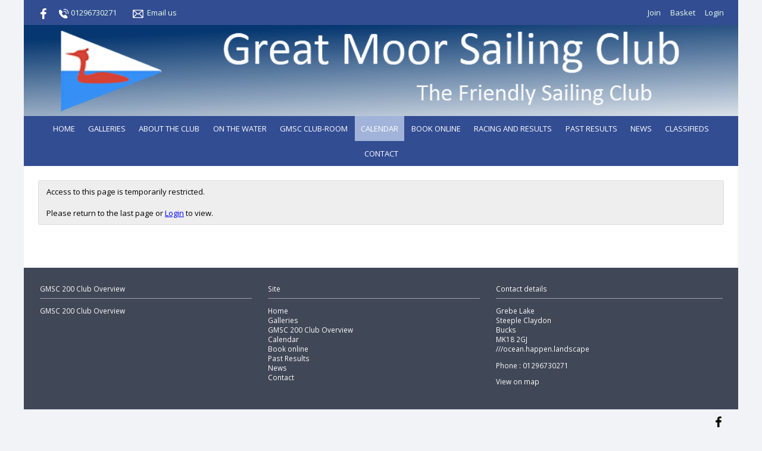

--- FILE ---
content_type: text/plain
request_url: https://www.google-analytics.com/j/collect?v=1&_v=j102&a=585504691&t=pageview&_s=1&dl=https%3A%2F%2Fwww.greatmoor.org.uk%2Fevent%2Fsail-and-supper-76&ul=en-us%40posix&dt=Great%20Moor%20Sailing%20Club&sr=1280x720&vp=1280x720&_u=IGBAgAABAAAAACAAI~&jid=1836303356&gjid=716337304&cid=1143882608.1769006441&tid=UA-9990554-2&_gid=1062304048.1769006441&_slc=1&z=968680222
body_size: -451
content:
2,cG-TWL8CJ1343